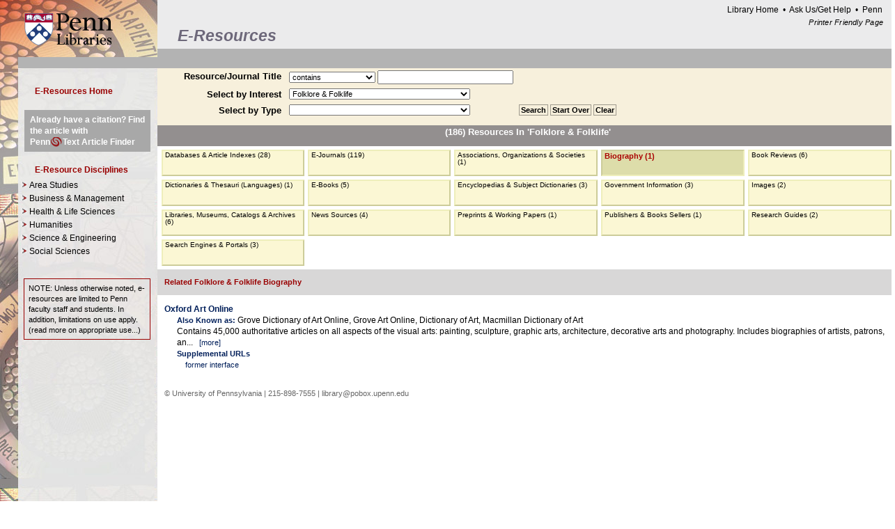

--- FILE ---
content_type: text/html
request_url: https://ered.library.upenn.edu/cgi-bin/res/sr.cgi?fotlp=&title=&searchType=contains&community=29&resourcetype=&tab=3
body_size: 34379
content:
<!DOCTYPE html PUBLIC "-//W3C//DTD XHTML 1.0 Transitional//EN" "http://www.w3.org/TR/xhtml1/DTD/xhtml1-transitional.dtd">
<html lang="EN"><head><title>E-Resources Search</title>        
	<meta http-equiv="Content-Type" content="text/html; charset=iso-8859-1">
	<meta http-equiv="X-UA-Compatible" content="IE=EmulateIE7" />
	<link href="/styles/ered_new.css" rel="stylesheet" type="text/css">
        <script type="text/javascript" src="http://ajax.googleapis.com/ajax/libs/jquery/1.2.6/jquery.min.js"></script>	
        <script language="JavaScript" type="text/javascript" src="/scripts/utilities3.js"></script>
         <script language="JavaScript1.2" type="text/javascript" src="/scripts/eredtracking.js"></script>
         <script language="JavaScript" type="text/javascript">
         
function openshutside(id) { 
	var contents = document.getElementById("C"+id); 
	var control = document.getElementById("I"+id); 
	if (contents.style.display == "none") {    
	contents.style.display = "block";  
	} 
	else if (contents.style.display == "block") {    
	contents.style.display = "none";  
	}
	else {    
	contents.style.display = "block";
	}
	if (control.className == "eredclosedarrow") {
	control.className = "eredopenarrow";
	} 
	else if (control.className == "eredopenarrow") {
	control.className = "eredclosedarrow";
	} 
	else if (control.className == "eredheaderopenarrow") {
	control.className = "eredheaderclosedarrow";
	}
	else if (control.className == "eredheaderclosedarrow") {
	control.className = "eredheaderopenarrow";
	}
	else {
	control.className = "ereddot";
	}
}         
         
         </script>	   
        <body id="body" class="normal" marginheight="0" marginwidth="0">
<!-- start new bar-->
	

<div id="finditemptybg">
<table cellpadding="0" cellspacing="0" border="0">
<tr>
<td rowspan="2"><img src="/images/spacer.gif" width="26px" height="28px" alt="*" /></td>
<td><img src="/images/spacer.gif" width="200px" height="12px" alt="*" /></td>
<td class="finditemptygray" rowspan="2" width="100%"><img src="/images/spacer.gif" width="200px" height="28px" alt="*" /></td>
</tr>
<tr>
<td class="finditemptygray"><img src="/images/spacer.gif" width="200px" height="16px" alt="*" /></td>
</tr>
</table>
</div>        
<!-- end new bar-->

	<!-- START Sidebar_Dynamic_Menu -->
<!-- start sidebar.tpl -->

<style type="text/css">
.PToffer {
     margin: 19px .5em 0 .75em;
	}
</style>

<div id="holdsidebar">
	<table cellpadding="0" cellspacing="0" border="0">
		<tr>
			<td class="sidestrip" style="vertical-align:top;"><img src="/images/lucretius/lucretiussidestrip.jpg" /></td>
			<td class="sidebartext">
				<div class="logobg"><a href="/"><img src="/images/lucretius/logoluc.gif" /></a></div>
				<div id="sidebar">
				<!-- start new line -->
				<div class="eredheader1"><a href="/cgi-bin/res/sr.cgi">E-Resources Home</a></div>
				<!-- end new line -->
					<div class="PToffer"><a target="_blank" href="http://hdl.library.upenn.edu/1017/25333">Already have a citation?  Find the article with <br />Penn<span class="PTbg">&nbsp;<img src="/images/spacer.gif" width="15px" height="12" alt="*" /></span>Text&nbsp;Article&nbsp;Finder</a>
					</div>
				    <div class="eredheader">E-Resource Disciplines</div>
					        <div class="eredclosedarrow" OnClick="document.location='/cgi-bin/res/sr.cgi?fotlp=&amp;community=76&amp;resourcetype='">Area Studies     </div>
        <div class="eredclosedarrow" OnClick="document.location='/cgi-bin/res/sr.cgi?fotlp=&amp;community=77&amp;resourcetype='">Business &amp; Management     </div>
        <div class="eredclosedarrow" OnClick="document.location='/cgi-bin/res/sr.cgi?fotlp=&amp;community=78&amp;resourcetype='">Health &amp; Life Sciences     </div>
        <div class="eredclosedarrow" OnClick="document.location='/cgi-bin/res/sr.cgi?fotlp=&amp;community=79&amp;resourcetype='">Humanities     </div>
        <div class="eredclosedarrow" OnClick="document.location='/cgi-bin/res/sr.cgi?fotlp=&amp;community=80&amp;resourcetype='">Science &amp; Engineering     </div>
        <div class="eredclosedarrow" OnClick="document.location='/cgi-bin/res/sr.cgi?fotlp=&amp;community=81&amp;resourcetype='">Social Sciences     </div>

					<div class="sidebarItemAlert">NOTE: Unless otherwise noted, e-resources are limited to Penn faculty staff and students. In addition, limitations on use apply.<br />(<a href="/policies/appropriate-use-policy.html" style="color: ">read more on appropriate use...</a>)</div>
				</div>
			</td>
		</tr>
	</table>
</div>
<!-- end sidebar.tpl -->
        
        <a href="#pvtop"></a><a href="/mpc/rcf"></a>
        <table class="yellowtop" border="0" cellpadding="0" cellspacing="0" width="100%">
        
        <tr valign="top">
        <td class="sidespace"> 
		<div><img src="/images/eredcolors_files/spacer.gif" alt="*" height="1" width="196"></div>
	</td>
        <td height="100%" valign="top" width="100%">
                <!-- change: start new navbar -->
				<div id="navlinks">
                                        <div class="nlinks"><script type="text/javascript">
                                                    document.write('<a href="http://www.library.upenn.edu' + $homepage + '">Library Home</a>');
                                                    </script>
                                                    &nbsp;&#8226;&nbsp;
                                                    <a href="http://gethelp.library.upenn.edu/">Ask Us/Get Help</a>
                                        			&nbsp;&#8226;&nbsp;
                                                    <a href="http://www.upenn.edu/">Penn</a>                                        
                                                    <img src="/images/eredcolors_files/spacer.gif" alt="*" height="1" width="10">
                                        </div>
                                        <div id="pfptop"><a href="" onClick="swapbodyclass(); return false;">Printer Friendly Page</a></div>
                                        <div id="pfpback"><a href="" onClick="swapbodyclass(); return false;">Back to full page</a></div>
                   </div>
                   <div class="eredtitle">E-Resources</div>
				   <!-- end new navbar -->
 
		    <table border="0" cellpadding="0" cellspacing="0" width="100%" bgcolor="#f7f0dc">
			<tbody>
			<tr><td valign="top">
			
<!-- *** Start searchForm.tpl *** -->
                            <form action="/cgi-bin/res/sr.cgi" method="get" name="searchForm">
                                <input type="hidden" name="fotlp" value="" />
                                <table class="holdsearch" border="0" cellspacing="0" cellpadding="3" bgcolor="#f7f0dc">
                                   <tr>
                                       <td><img src="/images/spacer.gif" width="150px" height="1px" alt="*" /></td>
                                       <td><img src="/images/spacer.gif" width="329px" height="1px" alt="*" /></td>
                                       <td class="stretch" style="width: 100%;"><img src="/images/spacer.gif" width="1px" height="1px" alt="*" /></td>                        
                                  </tr>
                                    <tr>

                                        <td class="searchlabel">Resource/Journal&#160;Title</td>
                                        <td class="searchfield">
                                            <select id="contains" name="searchType" class="formElement">
                                                <option class="formElement" value="contains" selected="selected">contains</option>
                                                <option class="formElement" value="starts">starts with</option>
                                                <option class="formElement" value="exact">matches</option>
                                                <option class="formElement" value="descript">description contains</option>
                                            </select>
                                            <input class="formElement" type="text" name="title" id="title" size="27" value="" />
                                            </td>
                                            <td>&#160;</td>
                                    </tr>
                                    <tr>
                                        <td class="searchlabel">Select&#160;by&#160;Interest</td>

                                        <td class="searchfield2">
                                            <select id="community" name="community" class="formElement">
                                                <option class="formElement" value=""></option>
                        <option class="formElement" value="1" >African Studies</option>
                        <option class="formElement" value="2" >Africana Studies</option>
                        <option class="formElement" value="3" >Aging Studies</option>
                        <option class="formElement" value="4" >Anthropology &amp; Archaeology</option>
                        <option class="formElement" value="5" >Architecture</option>
                        <option class="formElement" value="6" >Asian-American Studies</option>
                        <option class="formElement" value="75" >Bioethics</option>
                        <option class="formElement" value="7" >Biology</option>
                        <option class="formElement" value="8" >Biomedical Research</option>
                        <option class="formElement" value="9" >Business</option>
                        <option class="formElement" value="10" >Chemistry &amp; Chemical Engineering</option>
                        <option class="formElement" value="84" >Chinese Studies</option>
                        <option class="formElement" value="27" >Cinema &amp; Media Studies</option>
                        <option class="formElement" value="11" >City &amp; Regional Planning</option>
                        <option class="formElement" value="12" >Classical Studies</option>
                        <option class="formElement" value="13" >Clinical Medicine</option>
                        <option class="formElement" value="82" >Cognitive Sciences &amp; Information Sciences</option>
                        <option class="formElement" value="14" >Communication</option>
                        <option class="formElement" value="15" >Comparative Literature &amp; Literary Theory</option>
                        <option class="formElement" value="16" >Computers &amp; Electronics</option>
                        <option class="formElement" value="17" >Criminology</option>
                        <option class="formElement" value="18" >Dental Medicine</option>
                        <option class="formElement" value="19" >Earth &amp; Environmental Studies</option>
                        <option class="formElement" value="20" >East Asian Studies (General)</option>
                        <option class="formElement" value="21" >Economics</option>
                        <option class="formElement" value="22" >Education</option>
                        <option class="formElement" value="23" >Electrical Engineering</option>
                        <option class="formElement" value="24" >Energy</option>
                        <option class="formElement" value="25" >Engineering</option>
                        <option class="formElement" value="26" >English</option>
                        <option class="formElement" value="28" >Finance</option>
                        <option class="formElement" value="29"  selected="selected">Folklore &amp; Folklife</option>
                        <option class="formElement" value="30" >French Studies</option>
                        <option class="formElement" value="31" >Gay, Lesbian, Bisexual &amp; Transgender Studies</option>
                        <option class="formElement" value="73" >Gender, Sexuality &amp; Women's Studies</option>
                        <option class="formElement" value="32" >German Studies</option>
                        <option class="formElement" value="33" >Health Care Policy &amp; Management</option>
                        <option class="formElement" value="34" >Historic Preservation</option>
                        <option class="formElement" value="35" >History</option>
                        <option class="formElement" value="36" >History &amp; Sociology of Science</option>
                        <option class="formElement" value="37" >History of Art</option>
                        <option class="formElement" value="38" >International Relations</option>
                        <option class="formElement" value="39" >Italian Studies</option>
                        <option class="formElement" value="83" >Japanese Studies</option>
                        <option class="formElement" value="40" >Judaic Studies</option>
                        <option class="formElement" value="41" >Landscape Architecture</option>
                        <option class="formElement" value="42" >Latin American Studies</option>
                        <option class="formElement" value="43" >Law</option>
                        <option class="formElement" value="44" >Linguistics</option>
                        <option class="formElement" value="45" >Management</option>
                        <option class="formElement" value="46" >Marketing</option>
                        <option class="formElement" value="47" >Materials Research</option>
                        <option class="formElement" value="48" >Mathematics</option>
                        <option class="formElement" value="49" >Middle East Studies</option>
                        <option class="formElement" value="50" >Music</option>
                        <option class="formElement" value="51" >Nursing</option>
                        <option class="formElement" value="52" >Operations Management</option>
                        <option class="formElement" value="53" >Philadelphia Studies</option>
                        <option class="formElement" value="54" >Philosophy</option>
                        <option class="formElement" value="55" >Physics &amp; Astronomy</option>
                        <option class="formElement" value="56" >Political Science</option>
                        <option class="formElement" value="57" >Popular Culture</option>
                        <option class="formElement" value="58" >Population Studies &amp; Demography</option>
                        <option class="formElement" value="59" >Psychology</option>
                        <option class="formElement" value="60" >Public Policy &amp; Administration</option>
                        <option class="formElement" value="61" >Publishing Libraries &amp; History of the Book</option>
                        <option class="formElement" value="62" >Religious Studies</option>
                        <option class="formElement" value="63" >Russian &amp; Eastern European Studies</option>
                        <option class="formElement" value="64" >Social Work</option>
                        <option class="formElement" value="65" >Sociology</option>
                        <option class="formElement" value="66" >South Asian Studies</option>
                        <option class="formElement" value="67" >Spanish Studies</option>
                        <option class="formElement" value="68" >Statistics</option>
                        <option class="formElement" value="69" >Studio Art</option>
                        <option class="formElement" value="70" >Theatre Arts</option>
                        <option class="formElement" value="71" >Urban Studies</option>
                        <option class="formElement" value="72" >Veterinary Medicine</option>

                                            </select></td>
                                        <td>&#160;</td>
                                    </tr>
                                    <tr>
                                   <td class="searchlabel">Select by Type</td>
                                   <td class="searchfield2">
                                            <select id="restype" name="resourcetype" class="formElement">
                                                <option class="formElement" value=""></option>
                        <option class="formElement" value="1">Databases &amp; Article Indexes</option>
                        <option class="formElement" value="17">E-Journals</option>
                        <option class="formElement" value="">-------------</option>
                        <option class="formElement" value="33">Acronyms, Abbreviations &amp; Symbols</option>
                        <option class="formElement" value="34">Almanacs &amp; Factbooks</option>
                        <option class="formElement" value="2">Associations, Organizations &amp; Societies</option>
                        <option class="formElement" value="3">Biography</option>
                        <option class="formElement" value="5">Book Reviews</option>
                        <option class="formElement" value="7">Case Studies</option>
                        <option class="formElement" value="35">Citation Guides &amp; Style Manuals</option>
                        <option class="formElement" value="9">Companies, Manufacturers &amp; Product Catalogs</option>
                        <option class="formElement" value="10">Conferences &amp; Proceedings</option>
                        <option class="formElement" value="36">Converters</option>
                        <option class="formElement" value="11">Data Sets &amp; Statistics</option>
                        <option class="formElement" value="37">Dates &amp; Calendars</option>
                        <option class="formElement" value="12">Dictionaries &amp; Thesauri (Languages)</option>
                        <option class="formElement" value="13">Directories</option>
                        <option class="formElement" value="14">Discussion Lists &amp; Blogs</option>
                        <option class="formElement" value="38">E-Books</option>
                        <option class="formElement" value="16">Encyclopedias &amp; Subject Dictionaries</option>
                        <option class="formElement" value="40">Government Information</option>
                        <option class="formElement" value="44">Handbooks, Tables, Properties &amp; Datasheets</option>
                        <option class="formElement" value="19">Images</option>
                        <option class="formElement" value="20">Job Opportunities</option>
                        <option class="formElement" value="4">Libraries, Museums, Catalogs &amp; Archives</option>
                        <option class="formElement" value="30">Maps, Atlases &amp; GIS</option>
                        <option class="formElement" value="52">Mobile apps &amp; sites</option>
                        <option class="formElement" value="50">Multimedia &amp; Video</option>
                        <option class="formElement" value="22">News Sources</option>
                        <option class="formElement" value="47">Observatories &amp; Labs</option>
                        <option class="formElement" value="23">Patents &amp; Trademarks</option>
                        <option class="formElement" value="31">Penn Sites</option>
                        <option class="formElement" value="24">Preprints &amp; Working Papers</option>
                        <option class="formElement" value="6">Publishers &amp; Books Sellers</option>
                        <option class="formElement" value="46">Quotations</option>
                        <option class="formElement" value="25">Research Guides</option>
                        <option class="formElement" value="49">Schools &amp; Research Centers</option>
                        <option class="formElement" value="29">Search Engines &amp; Portals</option>
                        <option class="formElement" value="48">Standards</option>
                        <option class="formElement" value="15">Study &amp; Teaching</option>
                        <option class="formElement" value="27">Technical Reports</option>
                        <option class="formElement" value="28">Tests &amp; Measurements</option>

                                                <option class="formElement" value="(2,3,5,6,10,11,12,13,16,30,33,34,35,37,44,46,47)">Reference Shelf</option>
                                            </select></td>
                                     <td class="searchbuttons">
                                            <input id="eredsearchb" type="submit" class="eredsearchb" value="Search" />
                                            <input type="button" class="eredstartoverb" value="Start Over" onclick="javascript:location.href='/cgi-bin/res/sr.cgi'" />
                                            <input type="button" class="eredclearb" value="Clear" onclick="form.searchType.options[0].selected='true'; form.title.value=''; form.community.options[0].selected='true'; form.resourcetype.options[0].selected='true'; return true;" />
                                    </td>

                                            
                                    </tr>

 
                                </table>
                            </form>
<!-- *** End searchForm.tpl *** -->

			</td></tr>
		    </tbody></table>
        </td>
        </tr>
        </table>     
	<!-- the home page highlight links only appear on home page, hence all code is in file so no traces when it's not included -->
	
        
        
        
        <!-- *** Start resultsHeader.tpl *** -->
<table width="100%"  cellpadding="0" cellspacing="0" border="0">
    <tr>
	   <td class="sidespace"> 
             <div><img src="/images/spacer.gif" width="196px;" height="1px" alt="*" /></div>
	   </td>
        <td  width="14px" style="background-color: #938f8f"><img src="/images/spacer.gif" width="14px" height="30px" border="0" alt="" /></td>	   
        <td class="sidebarHeader" width="100%">
(186) 
Resources In 'Folklore &amp; Folklife' 
</td>
    </tr>
</table>
<!-- *** Ends resultsHeader.tpl *** --><!-- Begin Tab Bar -->
        <table width="100%" border="0" cellspacing="0" cellpadding="0"><!-- change: no border -->
            <tr>
                <td class="sidespace"> 
                     <div><img src="/images/spacer.gif" width="196px;" height="1px" alt="*" /></div>
			 </td>

                <td width="100%">
                    <table width="100%" cellspacing="5" cellpadding="5" border="0" style="margin-left: 5px;"><!-- change: added margin-left, but it may not be needed -->
                        <tr>
  
  <style type="text/css">
.my_new_tab{width:12%}
.my_new_tab_actv{width:12%}
  </style>
  <td class="my_new_tab" style="cursor: pointer;" onmouseover="this.style.backgroundColor='#bb8';" onmouseout="this.style.backgroundColor='#fbf7d4';" onclick="javascript:window.location='/cgi-bin/res/sr.cgi?fotlp=&amp;title=&amp;searchType=contains&amp;community=29&amp;resourcetype=&amp;tab=1'"><a href="/cgi-bin/res/sr.cgi?fotlp=&amp;title=&amp;searchType=contains&amp;community=29&amp;resourcetype=&amp;tab=1">Databases &amp; Article Indexes (28)</a></td>
  
  <style type="text/css">
.my_new_tab{width:12%}
.my_new_tab_actv{width:12%}
  </style>
  <td class="my_new_tab" style="cursor: pointer;" onmouseover="this.style.backgroundColor='#bb8';" onmouseout="this.style.backgroundColor='#fbf7d4';" onclick="javascript:window.location='/cgi-bin/res/sr.cgi?fotlp=&amp;title=&amp;searchType=contains&amp;community=29&amp;resourcetype=&amp;tab=17'"><a href="/cgi-bin/res/sr.cgi?fotlp=&amp;title=&amp;searchType=contains&amp;community=29&amp;resourcetype=&amp;tab=17">E-Journals (119)</a></td>
  
  <style type="text/css">
.my_new_tab{width:12%}
.my_new_tab_actv{width:12%}
  </style>
  <td class="my_new_tab" style="cursor: pointer;" onmouseover="this.style.backgroundColor='#bb8';" onmouseout="this.style.backgroundColor='#fbf7d4';" onclick="javascript:window.location='/cgi-bin/res/sr.cgi?fotlp=&amp;title=&amp;searchType=contains&amp;community=29&amp;resourcetype=&amp;tab=2'"><a href="/cgi-bin/res/sr.cgi?fotlp=&amp;title=&amp;searchType=contains&amp;community=29&amp;resourcetype=&amp;tab=2">Associations, Organizations &amp; Societies (1)</a></td>
                            <td class="my_new_tab_actv" onclick="javascript:window.location='/cgi-bin/res/sr.cgi?fotlp=&amp;title=&amp;searchType=contains&amp;community=29&amp;resourcetype=&amp;tab=3'"><a href="/cgi-bin/res/sr.cgi?fotlp=&amp;title=&amp;searchType=contains&amp;community=29&amp;resourcetype=&amp;tab=3">Biography (1)</a></td>
  
  <style type="text/css">
.my_new_tab{width:12%}
.my_new_tab_actv{width:12%}
  </style>
  <td class="my_new_tab" style="cursor: pointer;" onmouseover="this.style.backgroundColor='#bb8';" onmouseout="this.style.backgroundColor='#fbf7d4';" onclick="javascript:window.location='/cgi-bin/res/sr.cgi?fotlp=&amp;title=&amp;searchType=contains&amp;community=29&amp;resourcetype=&amp;tab=5'"><a href="/cgi-bin/res/sr.cgi?fotlp=&amp;title=&amp;searchType=contains&amp;community=29&amp;resourcetype=&amp;tab=5">Book Reviews (6)</a></td>
                        </tr>
                        <tr>
  
  <style type="text/css">
.my_new_tab{width:12%}
.my_new_tab_actv{width:12%}
  </style>
  <td class="my_new_tab" style="cursor: pointer;" onmouseover="this.style.backgroundColor='#bb8';" onmouseout="this.style.backgroundColor='#fbf7d4';" onclick="javascript:window.location='/cgi-bin/res/sr.cgi?fotlp=&amp;title=&amp;searchType=contains&amp;community=29&amp;resourcetype=&amp;tab=12'"><a href="/cgi-bin/res/sr.cgi?fotlp=&amp;title=&amp;searchType=contains&amp;community=29&amp;resourcetype=&amp;tab=12">Dictionaries &amp; Thesauri (Languages) (1)</a></td>
  
  <style type="text/css">
.my_new_tab{width:12%}
.my_new_tab_actv{width:12%}
  </style>
  <td class="my_new_tab" style="cursor: pointer;" onmouseover="this.style.backgroundColor='#bb8';" onmouseout="this.style.backgroundColor='#fbf7d4';" onclick="javascript:window.location='/cgi-bin/res/sr.cgi?fotlp=&amp;title=&amp;searchType=contains&amp;community=29&amp;resourcetype=&amp;tab=38'"><a href="/cgi-bin/res/sr.cgi?fotlp=&amp;title=&amp;searchType=contains&amp;community=29&amp;resourcetype=&amp;tab=38">E-Books (5)</a></td>
  
  <style type="text/css">
.my_new_tab{width:12%}
.my_new_tab_actv{width:12%}
  </style>
  <td class="my_new_tab" style="cursor: pointer;" onmouseover="this.style.backgroundColor='#bb8';" onmouseout="this.style.backgroundColor='#fbf7d4';" onclick="javascript:window.location='/cgi-bin/res/sr.cgi?fotlp=&amp;title=&amp;searchType=contains&amp;community=29&amp;resourcetype=&amp;tab=16'"><a href="/cgi-bin/res/sr.cgi?fotlp=&amp;title=&amp;searchType=contains&amp;community=29&amp;resourcetype=&amp;tab=16">Encyclopedias &amp; Subject Dictionaries (3)</a></td>
  
  <style type="text/css">
.my_new_tab{width:12%}
.my_new_tab_actv{width:12%}
  </style>
  <td class="my_new_tab" style="cursor: pointer;" onmouseover="this.style.backgroundColor='#bb8';" onmouseout="this.style.backgroundColor='#fbf7d4';" onclick="javascript:window.location='/cgi-bin/res/sr.cgi?fotlp=&amp;title=&amp;searchType=contains&amp;community=29&amp;resourcetype=&amp;tab=40'"><a href="/cgi-bin/res/sr.cgi?fotlp=&amp;title=&amp;searchType=contains&amp;community=29&amp;resourcetype=&amp;tab=40">Government Information (3)</a></td>
  
  <style type="text/css">
.my_new_tab{width:12%}
.my_new_tab_actv{width:12%}
  </style>
  <td class="my_new_tab" style="cursor: pointer;" onmouseover="this.style.backgroundColor='#bb8';" onmouseout="this.style.backgroundColor='#fbf7d4';" onclick="javascript:window.location='/cgi-bin/res/sr.cgi?fotlp=&amp;title=&amp;searchType=contains&amp;community=29&amp;resourcetype=&amp;tab=19'"><a href="/cgi-bin/res/sr.cgi?fotlp=&amp;title=&amp;searchType=contains&amp;community=29&amp;resourcetype=&amp;tab=19">Images (2)</a></td>
                        </tr>
                        <tr>
  
  <style type="text/css">
.my_new_tab{width:12%}
.my_new_tab_actv{width:12%}
  </style>
  <td class="my_new_tab" style="cursor: pointer;" onmouseover="this.style.backgroundColor='#bb8';" onmouseout="this.style.backgroundColor='#fbf7d4';" onclick="javascript:window.location='/cgi-bin/res/sr.cgi?fotlp=&amp;title=&amp;searchType=contains&amp;community=29&amp;resourcetype=&amp;tab=4'"><a href="/cgi-bin/res/sr.cgi?fotlp=&amp;title=&amp;searchType=contains&amp;community=29&amp;resourcetype=&amp;tab=4">Libraries, Museums, Catalogs &amp; Archives (6)</a></td>
  
  <style type="text/css">
.my_new_tab{width:12%}
.my_new_tab_actv{width:12%}
  </style>
  <td class="my_new_tab" style="cursor: pointer;" onmouseover="this.style.backgroundColor='#bb8';" onmouseout="this.style.backgroundColor='#fbf7d4';" onclick="javascript:window.location='/cgi-bin/res/sr.cgi?fotlp=&amp;title=&amp;searchType=contains&amp;community=29&amp;resourcetype=&amp;tab=22'"><a href="/cgi-bin/res/sr.cgi?fotlp=&amp;title=&amp;searchType=contains&amp;community=29&amp;resourcetype=&amp;tab=22">News Sources (4)</a></td>
  
  <style type="text/css">
.my_new_tab{width:12%}
.my_new_tab_actv{width:12%}
  </style>
  <td class="my_new_tab" style="cursor: pointer;" onmouseover="this.style.backgroundColor='#bb8';" onmouseout="this.style.backgroundColor='#fbf7d4';" onclick="javascript:window.location='/cgi-bin/res/sr.cgi?fotlp=&amp;title=&amp;searchType=contains&amp;community=29&amp;resourcetype=&amp;tab=24'"><a href="/cgi-bin/res/sr.cgi?fotlp=&amp;title=&amp;searchType=contains&amp;community=29&amp;resourcetype=&amp;tab=24">Preprints &amp; Working Papers (1)</a></td>
  
  <style type="text/css">
.my_new_tab{width:12%}
.my_new_tab_actv{width:12%}
  </style>
  <td class="my_new_tab" style="cursor: pointer;" onmouseover="this.style.backgroundColor='#bb8';" onmouseout="this.style.backgroundColor='#fbf7d4';" onclick="javascript:window.location='/cgi-bin/res/sr.cgi?fotlp=&amp;title=&amp;searchType=contains&amp;community=29&amp;resourcetype=&amp;tab=6'"><a href="/cgi-bin/res/sr.cgi?fotlp=&amp;title=&amp;searchType=contains&amp;community=29&amp;resourcetype=&amp;tab=6">Publishers &amp; Books Sellers (1)</a></td>
  
  <style type="text/css">
.my_new_tab{width:12%}
.my_new_tab_actv{width:12%}
  </style>
  <td class="my_new_tab" style="cursor: pointer;" onmouseover="this.style.backgroundColor='#bb8';" onmouseout="this.style.backgroundColor='#fbf7d4';" onclick="javascript:window.location='/cgi-bin/res/sr.cgi?fotlp=&amp;title=&amp;searchType=contains&amp;community=29&amp;resourcetype=&amp;tab=25'"><a href="/cgi-bin/res/sr.cgi?fotlp=&amp;title=&amp;searchType=contains&amp;community=29&amp;resourcetype=&amp;tab=25">Research Guides (2)</a></td>
                        </tr>
                        <tr>
  
  <style type="text/css">
.my_new_tab{width:12%}
.my_new_tab_actv{width:12%}
  </style>
  <td class="my_new_tab" style="cursor: pointer;" onmouseover="this.style.backgroundColor='#bb8';" onmouseout="this.style.backgroundColor='#fbf7d4';" onclick="javascript:window.location='/cgi-bin/res/sr.cgi?fotlp=&amp;title=&amp;searchType=contains&amp;community=29&amp;resourcetype=&amp;tab=29'"><a href="/cgi-bin/res/sr.cgi?fotlp=&amp;title=&amp;searchType=contains&amp;community=29&amp;resourcetype=&amp;tab=29">Search Engines &amp; Portals (3)</a></td>
                        </tr>
                        </tr>
                    </table>
                </td>
            </tr>
        </table>
<!-- End Tab Bar -->

<!-- *** Start dbcommweighttrackbar.tpl *** --> 
<table class="rRow" cellpadding="0" cellspacing="0" width="100%">
    <tr>
        <td class="sidespace"> 
                     <div><img src="/images/spacer.gif" width="196px;" height="1px" alt="*" /></div>
        </td>

        <td width="100%" style="padding-left: 14px;">
            <p class="weightHeader">Related Folklore &amp; Folklife Biography</p>
        </td>
    </tr>
</table>
<!-- *** End dbcommweighttrackbar.tpl *** -->
<table class="rRow" cellpadding="0" cellspacing="0" width="100%">
    <tr>
        <td class="sidespace"> 
                     <div><img src="/images/spacer.gif" width="196px;" height="1px" alt="*" /></div>
        </td>
        <td width="100%" style="padding-left: 14px;">
            <p class="hanging">
                <a name="o"></a>
                 <a class="strongBrowseLink" href="http://hdl.library.upenn.edu/1017/6928" target="_blank">Oxford Art Online</a>
 <br /> <span class="smallBlueonWhite">Also Known as:</span> Grove Dictionary of Art Online, Grove Art Online, Dictionary of Art, Macmillan Dictionary of Art<br />  Contains 45,000 authoritative articles on all aspects of the visual arts: painting, sculpture, graphic arts, architecture, decorative arts and photography. Includes biographies of artists, patrons, an...&#160;&#160;
 <span class="browseLink">[</span><a class="browseLink" href="javascript:openLargeWin('/cgi-bin/res/fullview.cgi?resID=6928');">more</a><span class="browseLink">]</span>
   <br /><span class="smallBlueonWhite">Supplemental URLs</span><br />&#160;&#160;&#160;&#160;<a class="browseLink" href="http://hdl.library.upenn.edu/1017/6928/1" target="_blank">former interface</a>
 
            </p></td>
    </tr>
</table>
 <table border="0" cellspacing="0" cellpadding="0" width="100%">
            <tr valign="bottom">
		   <td class="sidespace"> 
				 <div><img src="/images/spacer.gif" width="196px;" height="1px" alt="*" /></div>
         	  </td>
                
                <td class="footer">
				&#169; University of Pennsylvania  <!-- no last update -->
				 |  215-898-7555 | <a href="mailto:library@pobox.upenn.edu">library@pobox.upenn.edu</a>
			 </td>
            </tr>
</table>
<script type="text/javascript">var gaJsHost = (("https:" == document.location.protocol) ? "https://ssl." : "http://www.");document.write(unescape("%3Cscript src='" + gaJsHost + "google-analytics.com/ga.js' type='text/javascript'%3E%3C/script%3E"));</script><script type="text/javascript">var pageTracker = _gat._getTracker("UA-982196-2");pageTracker._trackPageview();</script>


    </body>
</html>


--- FILE ---
content_type: text/css
request_url: https://ered.library.upenn.edu/styles/ered_new.css
body_size: 11941
content:
body, form   {
        margin: 0 0 0 0; 
	   padding: 0 0 0 0;
       }
body, div, td, th, p, ol, ul, li, dl, dt, dd, a, form, .nohits, input, select, option, textarea, p, .hanging, .strongBrowseLink,.browseLink, a { 
     font-family: Tahoma, Verdana, sans-serif;
	}
h2, .sidebarHeader   {
     font-family:Verdana, Tahoma, sans-serif;
	}

.searchfield, .searchfield2, .searchbuttons input, table.holdbuttons tr td.my_new_tab_act, table.holdbuttons tr td.my_new_tab, table tr td.my_new_tab_act a, table tr td.my_new_tab a {
     font-family: Arial, Helvetica, sans-serif;
	}
div, td, th, p, ol, ul, li, dl, dt, dd, a, form, .nohits, input, select, option, textarea, p, .hanging, .strongBrowseLink,.browseLink, a {
	 font-size: 1em; 
	 line-height: 135%;
	 }
	 
body {
     font-size: 12px;
	}
.strongLink, .sidebarHeader, .searchlabel { 
        font-size: 1.09em;
	   }
.longListLink, .resSection, .red14Padtop { 
     font-size: 1.17em;
     }
.eredtitle { 
	font-size: 1.92em;
	}
.pageSectionHeader, .pageSectionHeaderBlue, .rtSectionHeader, .resTitle { 
     font-size: 1.33em;
	}
.sectionLogo, h2 {
     font-size: 2em;
	}
#pfpback, .searchfield, .searchfield2, .searchbuttons input, .browseLink, .weightHeader, .smallBlueonWhite, .resSmallURL, .sidebarItemAlert, td.my_new_tab_actv a, .footer { 
     font-size:.92em; 
     }
td.my_new_tab a {
     font-size: .83em;
	}
a, a:visited, td.my_new_tab a:hover, td.my_new_tab_actv a:hover {
	text-decoration: none;
	}
a:hover {
     text-decoration: underline;
	}
a, a:visited {
     color: #15158c;
	}
.strongRedLink, .strongRedLink.visited, .strongRedLink a, .strongRedLink a:visited, .pageSectionHeader, .pageSubsectionHeader, .weightHeader, .smallRedonWhite, .smallRedonWhite a , .smallRedonWhite a:visited, .resTitle, .resSection, .deptBrand, .redSubtitle, .redSubtitle:visited, .red14Padtop, .redSubtitle:visited, .red14Padtop:visited { 
     color: #900;
	}

.rtSectionHeader, .bounceBar, .bounceBar:visited, .bounceBar a, .bounceBar:visited, .sidebarHeader, .PToffer a, .PToffer a:visited  {
    color: #fff;
     }
#navlinks a, #navlinks a:visited, .highlighter, .longListLink, td.my_new_tab a, td.my_new_tab a:visited, .sidebarItemAlert a, .sidebarItemAlert a:visited {
    color: #000;
     }


.pageSectionHeaderBlue, .strongBrowseLink, .browseLink, .smallBlueonWhite, .normalBlueonWhite { 
     color: #011f5a;
     }
td.my_new_tab_actv a, td.my_new_tab_actv a:visited {
    color: #a00;
    }
td.footer, td.footer a, td.footer a:visited {
    color: #666;
    }
.eredtitle {
     color: #6d687a;
	}


#navlinks a:hover, #navlinks a:visited:hover, .PToffer a:hover, .PToffer a:visited:hover, td.footer a:hover, td.footer a:visited:hover, a.bounceBar:hover, a.bounceBar:visited:hover, .bounceBar a:hover, .bounceBar a:visited:hover, .strongRedLink a:hover, a.strongRedLink:hover, a.strongRedLink.visited:hover, .strongRedLink a:visited:hover, .smallRedonWhite a:hover, .smallRedonWhite a:visited:hover, a.smallRedonWhite:hover, a.smallRedonWhite:visited:hover, a.pageSectionHeaderBlue:hover, a.strongBrowseLink:hover, a.browseLink:hover, a.smallBlueonWhite:hover, a.normalBlueonWhite:hover, td.my_new_tab a:hover, td.my_new_tab a:visited:hover, td.my_new_tab_actv a:hover, td.my_new_tab_actv a:visited:hover, .sidebarItemAlert a:hover, .sidebarItemAlert a:visited:hover {
     color: #c60;
	}
.eredsearchb, .eredstartoverb, .eredclearb {
     background-color: transparent;
	}
.highlighter {
    background-color: #ff0;
     }
.sidebarHeader { 
   background-color:#938f8f;
	}
td.my_new_tab_actv { 
    background-color: #dda;
    }
td.my_new_tab { 
    background-color: #fbf7d4;
    }
td.my_new_tab:hover, td.my_new_tab_actv:hover { 
    background-color: #bb8; 
     }	
.yellowtop {
     background-color: #f7f0dc;
	}	
#navlinks, .eredtitle {
     background-color:#ebebec; 
	}
div.bounceBar {
	background-color: #938f8f;
     }
.PToffer {
     background-color:#a8a8a8;
	}
.weightHeader {
     background-color: #d8d7d7;
	} 


body {
     background-image:url(/images/lucretius/lucretiussidebar222.jpg);
	background-repeat:repeat-y;
	}
.sidebartext {
     background-image: url(/images/lucretius/lucretiussidebar196.jpg); 
	background-repeat: repeat;
	}
.logobg {
     background-image:url(/images/lucretius/lucretiustopwithboxes-26.jpg); 
	padding: 18px 59px 20px 5px;
	}
.PTbg {
     background-image:url(/images/common/PTswirlered.gif); 
	background-repeat:no-repeat; 
	background-position:bottom left;
	}	
td.my_new_tab, td.my_new_tab_actv {
    border-collapse: collapse;
    }
img, .noborder {border: none;}
.sidebarItemAlert {
     border: solid 1px #900;
     }
td.my_new_tab { 
    border-top: solid 2px #eeb;
    border-right: solid 2px #cc9;
    border-bottom: solid 2px #cc9;
    border-left: solid 2px #eeb;    
    }

td.my_new_tab_actv {
    border-top: solid 2px #cc9;
    border-right: solid 2px #eeb;
    border-bottom: solid 2px #eeb;     
    border-left: solid 2px #cc9; 
    }
 .eredtitle { 
	border-bottom: solid 1px #938f8f; 
	}
.eredsearchb, .eredstartoverb, .eredclearb {
    border: 1px solid #9e998d;
    } 
#holdsidebar {
     position: absolute; 
	z-index: 30; 
	top: 0; 
	left: 0; 
	} 
   
 table.rRow, table.lastrRow, table.my_new_tab, .footer, .stretch, .holdsearch {
    width: 100%;
    }
.sidestrip {
     width: 26px;
	}

#sidebar {
     width: 16.33em;
	}
.sidebartext {
	height: auto;
	}
td.my_new_tab, td.my_new_tab_actv {
    height: 33px;
    } 
.sidespace div {
     width:16.33em;
	}
.searchfield select, .searchfield option {
     width:11.18em;
	}
.searchfield input {
     width: 17em;
	}
.searchfield2 select, .searchfield2 option {
     width:23.54em;
	}
.red14Padtop {
     margin-top: .71em;
	}
#navlinks {
     padding-top: .5em;
	}
div.bounceBar {
	margin-top: .83em;
	}
.sidebarHeader {
	padding-bottom: .8em;
	}
.searchlabel {
     padding-left: 3.15em;
	}
.searchfield, .searchfield2 {
     padding-left: .75em;
	}
.resSection {
     margin-left: 2em;
     }
.resSubSection {
     margin-left: 4em;
     }
.resValue {
     margin-left: 6em;
     }
.sidespace {
     padding-left: 26px;
	}
.eredtitle { 
	padding-left: 1.43em;  
	margin-top: -3px;
	} 
.pageSectionHeader, .pageSectionHeaderBlue, .resTitle { 
      margin: 1.25em 0 .75em 0;
      }
.sidebarItemAlert {
     margin: 31px .5em 0 .75em; 
     padding: .5em .1em .5em .5em; 
	}
td.my_new_tab { 
    padding: 1px 3px 0 3px;
    }
td.my_new_tab_actv {
    padding: 0 3px 0 3px;
    }
.indent {
      margin: 0 0 0 19px;
	}
.footer {
    padding: 1.27em 0 0 14px;
    }
#pfptop, #pfpback {
     margin: 3px 12px 0 0; 
	}

.holdsearch {
     margin: 0 0 .83em 0;
	}

.PToffer {
     margin: 45px .5em 0 .75em; 
	padding: .5em .25em .5em .65em;
	}
.hanging          { 
     text-indent: -1.5em; 
     margin-left: 1.5em; 
     }
.doubleHanging { 
     text-indent: -1.5em; 
	margin-left: 5em; 
	}
.weightHeader {
     padding: 12px 0 12px 14px; 
	margin: 0 0 0 -14px;
	}
.eredsearchb, .eredstartoverb, .eredclearb {
    padding: 0 2px 0 2px;
    }	

#pfpback {display: none;}
.sidebarHeader, div.bounceBar { 
   text-align: center;
   }
.searchlabel, #navlinks {
     text-align: right;
	}
/*.footer {
     text-align: left;
	}*/
.holdsearch td, td.my_new_tab, td.my_new_tab_actv, .sidebartext {
    vertical-align: top;
    }

td.my_new_tab a  {
     line-height: 10px;
	}
td.my_new_tab, td.my_new_tab_actv {
    line-height: 33px;
    }
.rtSectionHeader, .weightHeader { 
     line-height: 120%;
     }
.PToffer {
     line-height: 135%;
	}
.sidebarItemAlert {
     line-height: 140%;
	}

.pageSubsectionHeader, #pfpback, .eredtitle { 
     font-style: oblique;
	}

.strongRedLink, .strongLink, .searchlabel, .pageSectionHeader, .pageSectionHeaderBlue, .pageSubsectionHeader, .strongBrowseLink, .weightHeader, a.longListLink, .bounceBar, .smallBlueonWhite, .normalBlueonWhite, .resTitle, .resSection, .resSubSection, .resValue, .deptBrand, .sidebarHeader, td.my_new_tab_actv a, .red14Padtop, .PToffer, .searchbuttons input, .eredtitle {
    font-weight: bold;
    }

.eredmainheader, .eredmainheader a, .eredmainheader a:visited, .eredheader, .eredheader a, .eredheader a:visited, .eredheader1, .eredheader1 a, .eredheader1 a:visited, .eredheaderopenarrow, .eredheaderopenarrow a, .eredheaderopenarrow a:hover:visited, .eredheaderclosedarrow, .eredheaderclosedarrow a, .eredheaderclosedarrow a:visited {
     color: #900;
	}
.ereddot, .ereddot a, .ereddot a:visited, .ereddot1, .ereddot1 a, .ereddot1 a:visited, .ereddot2, .ereddot2 a, .ereddot2 a:visited, .eredopenarrow, .eredopenarrow a, .eredopenarrow a:visited, .eredclosedarrow, .eredclosedarrow a, .eredclosedarrow a:visited {
     color: #000;
	}
.eredheader a:hover, .eredheader a:visited:hover, .eredheader1 a:hover, .eredheader1 a:visited:hover, .eredmainheader a:hover, .eredmainheader a:visited:hover, .eredheaderopenarrow a:hover, .eredheaderopenarrow a:hover:visited:hover, .eredheaderclosedarrow a:hover, .eredheaderclosedarrow a:visited:hover, .ereddot a:hover, .ereddot a:visited:hover, .ereddot1 a:hover, .ereddot1 a:visited:hover, .ereddot2 a:hover, .ereddot2 a:visited:hover, .eredopenarrow a:hover, .eredopenarrow a:visited:hover, .eredclosedarrow a:hover, .eredclosedarrow a:visited:hover {
     color: #c60;
	}
.eredopenarrow {
	background-image: url(/images/common/caretulredopen2.gif);
	background-repeat:no-repeat;
	padding-left:12px;
	}

.eredclosedarrow {
     background-image: url(/images/common/caretulredclosed2.gif);	
	background-repeat:no-repeat;
	padding-left:12px;
	}
.ereddot {
     background-image:url(/images/common/caretuldot2.gif);		
	background-repeat:no-repeat;
	padding-left:12px;
	}
.ereddot2, .ereddot1 {
     background-image:url(/images/common/caretuldot2.gif);		
	background-repeat:no-repeat;
	padding-left:12px;
	}	
.eredheaderopenarrow {
	background-image: url/images/common/caretulredopen2.gif);
	background-repeat:no-repeat;
	padding-left:12px;
	}
.eredheaderclosedarrow {
     background-image: url(/images/common/caretulredclosed2.gif);	
	background-repeat:no-repeat;
	padding-left:12px;
	}
	
.eredheaderclosedarrow, .eredheaderopenarrow {
	margin-bottom: .5em;
	}
.ereddot, .eredclosedarrow, .eredopenarrow {
	margin-left: .37em;
	margin-top: .25em;
	}
.ereddot1 {
	margin-left: .28em;
	margin-top: .25em;
	}	
.ereddot2 {
	margin-left: -.2em;
	margin-top: .25em;
	}	
.eredholdsub {
    margin-left: .9em;
}
.eredheader {
	margin: 1.5em 0 .5em 1.97em;
	}
.eredheader1 {
	margin: 3em 0 .5em 1.97em;
     }
.eredmainheader {
	margin-left: 1.97em;
	margin-top: 1.97em;   
	margin-bottom: .75em;	
}
.eredheaderclosedarrow, .eredheaderopenarrow {
	margin-left: .37em;
	}
#sidebar {
     padding: 0 4px 0 0px;
	}

.eredheaderclosedarrow, .eredheaderopenarrow, .eredheader, .eredheader1, .eredmainheader, .eredopenarrow, .eredclosedarrow, .eredsearchb, .eredstartoverb, .eredclearb {
	cursor:pointer;
	}
.eredheaderclosedarrow, .eredheaderopenarrow, .eredheader, .eredheader1, .eredmainheader, .eredsearchb, .eredstartoverb, .eredclearb {
	font-weight: bold;
	}
	
.popdbcol1 {vertical-align: top; padding-bottom: .75em;}
.popdbcol2 {padding-left: 9%; vertical-align: top; padding-bottom: .75em;}
.popdbholder {margin-top: 1.25em;}
.popdbtitle a {font-weight: bold;}
.popdbdesc, .popdbdesc a {font-size:.92em; margin-top: .18em;}

#finditemptybg {
	z-index:31; 
	position:absolute; 
	top: 5.83em; 
	left: 0; width:100%;
	}
.finditemptygray {
     background-color:#b3b3b3;
	}					
.eredtitle {
     padding-bottom: 23px;
	}
#pfptop, #pfpback {
    font-style: oblique;letter-spacing: 0.02em;text-align: right;font-size: 0.92em;font-family: Arial,Helvetica,sans-serif;
}
/*printer directives*/  

body.printer .sidespace, body.printer #holdsidebar, body.printer .nlinks, body.printer #finditemptybg, body.printer .holdsearch {display: none;} 
body.printer {background-image: none;}
body.printer #pfpback {display: block;}
body.printer #pfptop {display: none;}


--- FILE ---
content_type: application/javascript
request_url: https://ered.library.upenn.edu/scripts/utilities3.js
body_size: 7617
content:
function openWin(URL) {
    LibrariesWindow=window.open(URL,"librarieswindow","toolbar=no,width=200,height=400,status=no,scrollbars=yes,resizable=yes,menubar=no,alwaysRaised=yes");
}
function openSmallWin(URL) {
    LibrariesWindow=window.open(URL,"librarieswindow","toolbar=no,width=200,height=400,status=no,scrollbars=yes,resizable=yes,menubar=no,alwaysRaised=yes");
}
function openMediumWin(URL) {
    LibrariesWindow=window.open(URL,"librarieswindow","toolbar=no,width=300,height=600,status=no,scrollbars=yes,resizable=yes,menubar=no,alwaysRaised=yes");
}
function openLargeWin(URL) {
    LibrariesWindow=window.open(URL,"librarieswindow","toolbar=no,width=400,height=800,status=no,scrollbars=yes,resizable=yes,menubar=no,alwaysRaised=yes"

);
}
function openLargeWin2(URL) {
    LibrariesWindow=window.open(URL,"librarieswindow","toolbar=no,width=500,height=700,status=no,scrollbars=yes,resizable=yes,menubar=no,alwaysRaised=yes");
}
function openXLargeWin(URL) {
    var LibrariesWindow=window.open(URL,"librarieswindow","toolbar=no,width=800,height=800,status=no,scrollbars=yes,resizable=yes,menubar=no,alwaysRaised=yes");
}
function openSFXWin(URL) {
    LibrariesWindow=window.open(URL,"librarieswindow","toolbar=no,width=500,height=450,status=no,scrollbars=yes,resizable=yes,menubar=no,alwaysRaised=yes,accessKey=1");
}

function openWinLibraries(URL) {
    LibrariesWindow=window.open(URL,"librarieswindow","toolbar=no,width=205,height=540,status=no,scrollbars=yes,resizable=yes,menubar=no,alwaysRaised=yes");
}

function initRollovers() {
	if (!document.getElementById) return
	
	var aPreLoad = new Array();
	var sTempSrc;
	var aImages = document.getElementsByTagName('img');

	for (var i = 0; i < aImages.length; i++) {		
		if (aImages[i].className == 'imgover') {
			var src = aImages[i].getAttribute('src');
			var ftype = src.substring(src.lastIndexOf('.'), src.length);
			var hsrc = src.replace(ftype, '_o'+ftype);

			aImages[i].setAttribute('hsrc', hsrc);
			
			aPreLoad[i] = new Image();
			aPreLoad[i].src = hsrc;
			
			aImages[i].onmouseover = function() {
				sTempSrc = this.getAttribute('src');
				this.setAttribute('src', this.getAttribute('hsrc'));
			}	
			
			aImages[i].onmouseout = function() {
				if (!sTempSrc) sTempSrc = this.getAttribute('src').replace('_o'+ftype, ftype);
				this.setAttribute('src', sTempSrc);
			}
		}
	}
}

window.onload = initRollovers;

var win = null;
function NewWindow(mypage,myname,w,h,scroll){
LeftPosition = (screen.width) ? (screen.width-w)/2 : 0;
TopPosition = (screen.height) ? (screen.height-h)/2 : 0;
settings =
'height='+h+',width='+w+',top='+TopPosition+',left='+LeftPosition+',scrollbars='+scroll+',resizable'
win = window.open(mypage,myname,settings)
}


function MM_reloadPage(init) {  //reloads the window if Nav4 resized
  if (init==true) with (navigator) {if ((appName=="Netscape")&&(parseInt(appVersion)==4)) {
    document.MM_pgW=innerWidth; document.MM_pgH=innerHeight; onresize=MM_reloadPage; }}
  else if (innerWidth!=document.MM_pgW || innerHeight!=document.MM_pgH) location.reload();
}
MM_reloadPage(true);

function VoyagerTagIt()
{
    var txt;
    var bibid;
    var app;
    if (navigator.appName == 'Microsoft Internet Explorer') { 
        app = 'http://tags.library.upenn.edu/cgi-bin/postnote?aid=a;title='+document.title+';url='+encodeURIComponent(location.href)+';';
        app += 'lid='+document.frm.BIB.value;
        app += ';sid=voyager';
        void(window.open(app,'btw','resizable=1'));
    } else {
        app = 'http://tags.library.upenn.edu/cgi-bin/postnote?aid=a;title='+window._content.document.title+';url='+encodeURIComponent(window._content.location.href)+';';
        app += 'lid='+window._content.document.frm.BIB.value+';sid=voyager';
        void(btw=window.open(app,'btw','resizable=1'));
        btw.focus();
    }
}

var xmlHttp;

function franklinTest()
{
    if (!document.frm || !document.frm.BIB) return false;

    var url="/cgi-bin/voy_ajax_tag?bibid="+document.frm.BIB.value;
    xmlHttp=GetXmlHttpObject(stateChanged); 
    xmlHttp.open("GET", url , true);
    xmlHttp.send(null);
}

function stateChanged() 
{ 
    if (xmlHttp.readyState==4 || xmlHttp.readyState=="complete") { 
        document.getElementById("annotation").innerHTML=xmlHttp.responseText;
    } 
} 

function GetXmlHttpObject(handler)
{ 
    var objXmlHttp=null;

    if (navigator.userAgent.indexOf("Opera")>=0) { return; }
    if (navigator.userAgent.indexOf("MSIE")>=0) {
        var strName="Msxml2.XMLHTTP";
        if (navigator.appVersion.indexOf("MSIE 5.5")>=0) { strName="Microsoft.XMLHTTP"; }
        try
        {
            objXmlHttp=new ActiveXObject(strName);
            objXmlHttp.onreadystatechange=handler;
            return objXmlHttp;
        }
        catch(e) { return; }
    }
    if (navigator.userAgent.indexOf("Mozilla")>=0) {
        objXmlHttp=new XMLHttpRequest();
        objXmlHttp.onload=handler;
        objXmlHttp.onerror=handler;
        return objXmlHttp;
    }
} 

var ajaxObject;
var targetDiv;

function ajaxWidget(url,div)
{
    if (!url || !div) { return false; }

    targetDiv = div;
    ajaxObject=GetXmlHttpObject(ajaxState);
    ajaxObject.open("GET", url, true);
    ajaxObject.send(null);
}

function ajaxState()
{
    if (ajaxObject.readyState==4 || ajaxObject.readyState=="complete") {
        document.getElementById(targetDiv).innerHTML=ajaxObject.responseText;
    }
}

function VoyagerRecordCapture(app)
{
    // Test if an app was passed
    if (!app) { return false; }

    // Test if a record can be captured
    if (!document.frm || !document.frm.BIB) {
        alert('You must be on the Record Page for the item you are requesting before you click on "FDD".');
        return false;
    }

    // Capture standard set of variables
    var title = document.title;
    var url   = encodeURIComponent(location.href);
    var bibid = document.frm.BIB.value;

    // Append the variables to the app
    app += '?title='+title+';url='+url+';bibid='+bibid;

    // Call the app
    if (navigator.appName == 'Microsoft Internet Explorer') {
        void(window.open(app,'btw','width=650,height=410,left=50,top=50,resizable=1,scrollbars=yes'));
    } else {
        void(btw=window.open(app,'btw','width=650,height=410,left=50,top=50,resizable=1,scrollbars=yes'));
        btw.focus();
    }
}

function errorMsg()
{
  alert("Netscape 6 or Mozilla is needed to install a sherlock plugin");
}
function addEngine(name,ext,cat)
{
  if ((typeof window.sidebar == "object") && (typeof
  window.sidebar.addSearchEngine == "function"))
  {
    //cat="Web";
    //cat=prompt('In what category should this engine be installed?','Web')
    window.sidebar.addSearchEngine(
      "http://labs.library.upenn.edu/searchplugins/"+name+".src",
      "http://labs.library.upenn.edu/searchplugins/"+name+"."+ext,
      name,
      cat );
  }
  else
  {
    errorMsg();
  }
}

function readCookie(name) {
	var nameEQ = name + "=";
	var ca = document.cookie.split(';');
	for(var i=0;i < ca.length;i++) {
		var c = ca[i];
		while (c.charAt(0)==' ') c = c.substring(1,c.length);
		if (c.indexOf(nameEQ) == 0) return c.substring(nameEQ.length,c.length);
	}
	return null;
}
//var $homepage = readCookie('hp');

if (readCookie('hp')){
var $homepage = readCookie('hp');
}
else{
var $homepage = "";
}



var orgbodyclass;
function swapbodyclass() { 
	var bodyelement= document.getElementsByTagName('body')[0]; 	
	if (bodyelement.className == "printer"){
		bodyelement.className = orgbodyclass;
	} else {
		orgbodyclass = bodyelement.className;
		bodyelement.className = "printer";
		
	}
}




--- FILE ---
content_type: application/javascript
request_url: https://ered.library.upenn.edu/scripts/eredtracking.js
body_size: 541
content:
jQuery.noConflict();
jQuery(function($) {     
    var trackEvents = true;
    var setupTracking = function(el, evt, detail) {
        var params = ["_trackEvent", "Front page click", evt];
        if (detail !== undefined) {
            params.push(detail);
        }
        $(el).click(function(){
            _gaq.push(params);
        });
    }
    
	

	
	
	
    //fp event tracking
    if (!trackEvents) {
        return;
    }          
    
	setupTracking($("input#eredsearchb"), "SearchButton");
    
    
});
// JavaScript Document